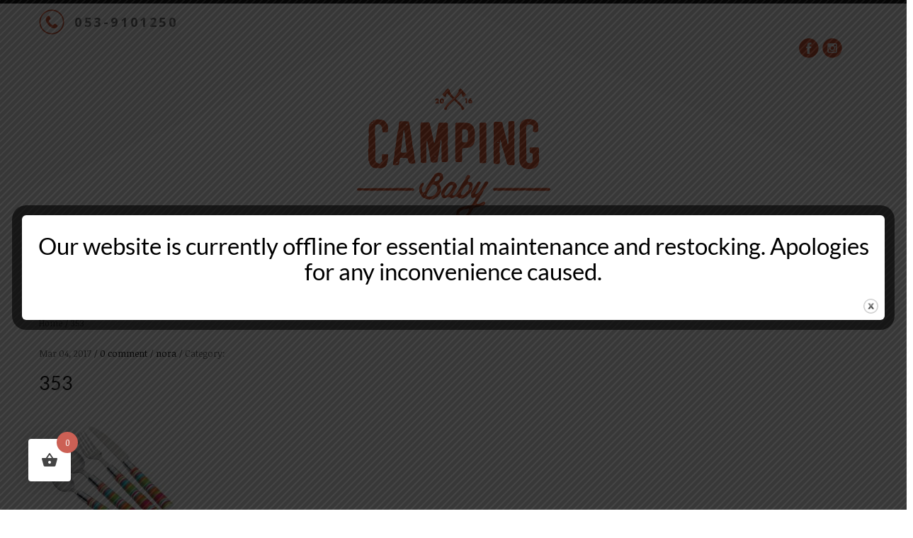

--- FILE ---
content_type: text/html; charset=UTF-8
request_url: https://campingbaby.ie/353/
body_size: 12622
content:
<!DOCTYPE html>
<!--[if IE 7]>
<html class="ie ie7" dir="ltr" lang="en-US" prefix="og: https://ogp.me/ns#">
<![endif]-->
<!--[if IE 8]>
<html class="ie ie8" dir="ltr" lang="en-US" prefix="og: https://ogp.me/ns#">
<![endif]-->
<!--[if !(IE 7) | !(IE 8)  ]><!-->
<html dir="ltr" lang="en-US" prefix="og: https://ogp.me/ns#">
<!--<![endif]-->
<head><style>img.lazy{min-height:1px}</style><link href="https://campingbaby.ie/wp-content/plugins/w3-total-cache/pub/js/lazyload.min.js" as="script">
    <title>353 | Camping Baby</title>
    
<meta charset="UTF-8">
<meta name="viewport" content="width=device-width, initial-scale=1, maximum-scale=1"><!-- For SEO -->
<meta name="description" content="">
<meta name="keywords" content="">
<!-- End SEO--> <link rel="pingback" href="https://campingbaby.ie/xmlrpc.php">
		<!-- All in One SEO 4.9.3 - aioseo.com -->
	<meta name="robots" content="max-image-preview:large" />
	<meta name="author" content="nora"/>
	<link rel="canonical" href="https://campingbaby.ie/353/" />
	<meta name="generator" content="All in One SEO (AIOSEO) 4.9.3" />
		<meta property="og:locale" content="en_US" />
		<meta property="og:site_name" content="Camping Baby | Making Camping Beautiful" />
		<meta property="og:type" content="article" />
		<meta property="og:title" content="353 | Camping Baby" />
		<meta property="og:url" content="https://campingbaby.ie/353/" />
		<meta property="article:published_time" content="2017-03-04T16:11:16+00:00" />
		<meta property="article:modified_time" content="2017-03-04T16:11:16+00:00" />
		<meta name="twitter:card" content="summary" />
		<meta name="twitter:title" content="353 | Camping Baby" />
		<script type="application/ld+json" class="aioseo-schema">
			{"@context":"https:\/\/schema.org","@graph":[{"@type":"BreadcrumbList","@id":"https:\/\/campingbaby.ie\/353\/#breadcrumblist","itemListElement":[{"@type":"ListItem","@id":"https:\/\/campingbaby.ie#listItem","position":1,"name":"Home","item":"https:\/\/campingbaby.ie","nextItem":{"@type":"ListItem","@id":"https:\/\/campingbaby.ie\/353\/#listItem","name":"353"}},{"@type":"ListItem","@id":"https:\/\/campingbaby.ie\/353\/#listItem","position":2,"name":"353","previousItem":{"@type":"ListItem","@id":"https:\/\/campingbaby.ie#listItem","name":"Home"}}]},{"@type":"ItemPage","@id":"https:\/\/campingbaby.ie\/353\/#itempage","url":"https:\/\/campingbaby.ie\/353\/","name":"353 | Camping Baby","inLanguage":"en-US","isPartOf":{"@id":"https:\/\/campingbaby.ie\/#website"},"breadcrumb":{"@id":"https:\/\/campingbaby.ie\/353\/#breadcrumblist"},"author":{"@id":"https:\/\/campingbaby.ie\/author\/nora\/#author"},"creator":{"@id":"https:\/\/campingbaby.ie\/author\/nora\/#author"},"datePublished":"2017-03-04T16:11:16+00:00","dateModified":"2017-03-04T16:11:16+00:00"},{"@type":"Organization","@id":"https:\/\/campingbaby.ie\/#organization","name":"Camping Baby","description":"Making Camping Beautiful","url":"https:\/\/campingbaby.ie\/"},{"@type":"Person","@id":"https:\/\/campingbaby.ie\/author\/nora\/#author","url":"https:\/\/campingbaby.ie\/author\/nora\/","name":"nora"},{"@type":"WebSite","@id":"https:\/\/campingbaby.ie\/#website","url":"https:\/\/campingbaby.ie\/","name":"Camping Baby","description":"Making Camping Beautiful","inLanguage":"en-US","publisher":{"@id":"https:\/\/campingbaby.ie\/#organization"}}]}
		</script>
		<!-- All in One SEO -->

<link rel='dns-prefetch' href='//fonts.googleapis.com' />
<link rel="alternate" type="application/rss+xml" title="Camping Baby &raquo; Feed" href="https://campingbaby.ie/feed/" />
<link rel="alternate" type="application/rss+xml" title="Camping Baby &raquo; Comments Feed" href="https://campingbaby.ie/comments/feed/" />
<link rel="alternate" type="application/rss+xml" title="Camping Baby &raquo; 353 Comments Feed" href="https://campingbaby.ie/feed/?attachment_id=11293" />
<link rel="alternate" title="oEmbed (JSON)" type="application/json+oembed" href="https://campingbaby.ie/wp-json/oembed/1.0/embed?url=https%3A%2F%2Fcampingbaby.ie%2F353%2F" />
<link rel="alternate" title="oEmbed (XML)" type="text/xml+oembed" href="https://campingbaby.ie/wp-json/oembed/1.0/embed?url=https%3A%2F%2Fcampingbaby.ie%2F353%2F&#038;format=xml" />
<style id='wp-img-auto-sizes-contain-inline-css' type='text/css'>
img:is([sizes=auto i],[sizes^="auto," i]){contain-intrinsic-size:3000px 1500px}
/*# sourceURL=wp-img-auto-sizes-contain-inline-css */
</style>
<link rel='stylesheet' id='menu-icon-font-awesome-css' href='https://campingbaby.ie/wp-content/plugins/menu-icons/css/fontawesome/css/all.min.css?ver=5.15.4' type='text/css' media='all' />
<link rel='stylesheet' id='menu-icons-extra-css' href='https://campingbaby.ie/wp-content/plugins/menu-icons/css/extra.min.css?ver=0.13.20' type='text/css' media='all' />
<link rel='stylesheet' id='contact-form-7-css' href='https://campingbaby.ie/wp-content/plugins/contact-form-7/includes/css/styles.css?ver=6.1.4' type='text/css' media='all' />
<link rel='stylesheet' id='theme.css-css' href='https://campingbaby.ie/wp-content/plugins/popup-builder/public/css/theme.css?ver=4.4.2' type='text/css' media='all' />
<link rel='stylesheet' id='rs-plugin-settings-css' href='https://campingbaby.ie/wp-content/plugins/revslider/public/assets/css/settings.css?ver=5.2.5.1' type='text/css' media='all' />
<style id='rs-plugin-settings-inline-css' type='text/css'>
#rs-demo-id {}
/*# sourceURL=rs-plugin-settings-inline-css */
</style>
<link rel='stylesheet' id='woocommerce-layout-css' href='https://campingbaby.ie/wp-content/plugins/woocommerce/assets/css/woocommerce-layout.css?ver=10.4.3' type='text/css' media='all' />
<link rel='stylesheet' id='woocommerce-smallscreen-css' href='https://campingbaby.ie/wp-content/plugins/woocommerce/assets/css/woocommerce-smallscreen.css?ver=10.4.3' type='text/css' media='only screen and (max-width: 768px)' />
<link rel='stylesheet' id='woocommerce-general-css' href='https://campingbaby.ie/wp-content/plugins/woocommerce/assets/css/woocommerce.css?ver=10.4.3' type='text/css' media='all' />
<style id='woocommerce-inline-inline-css' type='text/css'>
.woocommerce form .form-row .required { visibility: visible; }
/*# sourceURL=woocommerce-inline-inline-css */
</style>
<link rel='stylesheet' id='hint-css' href='https://campingbaby.ie/wp-content/plugins/woo-fly-cart/assets/hint/hint.min.css?ver=6.9' type='text/css' media='all' />
<link rel='stylesheet' id='perfect-scrollbar-css' href='https://campingbaby.ie/wp-content/plugins/woo-fly-cart/assets/perfect-scrollbar/css/perfect-scrollbar.min.css?ver=6.9' type='text/css' media='all' />
<link rel='stylesheet' id='perfect-scrollbar-wpc-css' href='https://campingbaby.ie/wp-content/plugins/woo-fly-cart/assets/perfect-scrollbar/css/custom-theme.css?ver=6.9' type='text/css' media='all' />
<link rel='stylesheet' id='woofc-fonts-css' href='https://campingbaby.ie/wp-content/plugins/woo-fly-cart/assets/css/fonts.css?ver=6.9' type='text/css' media='all' />
<link rel='stylesheet' id='woofc-frontend-css' href='https://campingbaby.ie/wp-content/plugins/woo-fly-cart/assets/css/frontend.css?ver=5.9.9' type='text/css' media='all' />
<style id='woofc-frontend-inline-css' type='text/css'>
.woofc-area.woofc-style-01 .woofc-inner, .woofc-area.woofc-style-03 .woofc-inner, .woofc-area.woofc-style-02 .woofc-area-bot .woofc-action .woofc-action-inner > div a:hover, .woofc-area.woofc-style-04 .woofc-area-bot .woofc-action .woofc-action-inner > div a:hover {
                            background-color: #cc6055;
                        }

                        .woofc-area.woofc-style-01 .woofc-area-bot .woofc-action .woofc-action-inner > div a, .woofc-area.woofc-style-02 .woofc-area-bot .woofc-action .woofc-action-inner > div a, .woofc-area.woofc-style-03 .woofc-area-bot .woofc-action .woofc-action-inner > div a, .woofc-area.woofc-style-04 .woofc-area-bot .woofc-action .woofc-action-inner > div a {
                            outline: none;
                            color: #cc6055;
                        }

                        .woofc-area.woofc-style-02 .woofc-area-bot .woofc-action .woofc-action-inner > div a, .woofc-area.woofc-style-04 .woofc-area-bot .woofc-action .woofc-action-inner > div a {
                            border-color: #cc6055;
                        }

                        .woofc-area.woofc-style-05 .woofc-inner{
                            background-color: #cc6055;
                            background-image: url('');
                            background-size: cover;
                            background-position: center;
                            background-repeat: no-repeat;
                        }
                        
                        .woofc-count span {
                            background-color: #cc6055;
                        }
/*# sourceURL=woofc-frontend-inline-css */
</style>
<link rel='stylesheet' id='yith-fontawesome-css' href='https://campingbaby.ie/wp-content/plugins/yith-woocommerce-product-slider-carousel-premium/assets/css/font-awesome.min.css?ver=6.9' type='text/css' media='all' />
<link rel='stylesheet' id='owl-carousel-style-css' href='https://campingbaby.ie/wp-content/plugins/yith-woocommerce-product-slider-carousel-premium/assets/css/owl.css?ver=6.9' type='text/css' media='all' />
<link rel='stylesheet' id='yith-animate-css' href='https://campingbaby.ie/wp-content/plugins/yith-woocommerce-product-slider-carousel-premium/assets/css/animate.css?ver=6.9' type='text/css' media='all' />
<link rel='stylesheet' id='yith-product-slider-style-css' href='https://campingbaby.ie/wp-content/plugins/yith-woocommerce-product-slider-carousel-premium/assets/css/product_slider_style.css?ver=6.9' type='text/css' media='all' />
<link rel='stylesheet' id='fontawesome-css' href='https:////maxcdn.bootstrapcdn.com/font-awesome/4.3.0/css/font-awesome.min.css?ver=6.9' type='text/css' media='all' />
<link rel='stylesheet' id='theme-style-css' href='https://campingbaby.ie/wp-content/themes/fashion-child/style.css?ver=6.9' type='text/css' media='all' />
<link rel='stylesheet' id='base-bootstrap-css' href='https://campingbaby.ie/wp-content/themes/fashion/css/bootstrap.css?ver=6.9' type='text/css' media='all' />
<link rel='stylesheet' id='base-fonticon-css' href='https://campingbaby.ie/wp-content/themes/fashion/css/font-awesome.min.css?ver=6.9' type='text/css' media='all' />
<link rel='stylesheet' id='base-template-css' href='https://campingbaby.ie/wp-content/themes/fashion/css/template.css?ver=6.9' type='text/css' media='all' />
<link rel='stylesheet' id='base-animation-css' href='https://campingbaby.ie/wp-content/themes/fashion/framework/assets/css/animation.css?ver=6.9' type='text/css' media='all' />
<link rel='stylesheet' id='theme-Noticia-Text-font-css' href='https://fonts.googleapis.com/css?family=Noticia+Text%3A400%2C700&#038;ver=6.9' type='text/css' media='all' />
<link rel='stylesheet' id='jquery-fixedheadertable-style-css' href='https://campingbaby.ie/wp-content/plugins/yith-woocommerce-compare/assets/css/jquery.dataTables.css?ver=1.10.18' type='text/css' media='all' />
<link rel='stylesheet' id='yith_woocompare_page-css' href='https://campingbaby.ie/wp-content/plugins/yith-woocommerce-compare/assets/css/compare.css?ver=3.7.0' type='text/css' media='all' />
<link rel='stylesheet' id='yith-woocompare-widget-css' href='https://campingbaby.ie/wp-content/plugins/yith-woocommerce-compare/assets/css/widget.css?ver=3.7.0' type='text/css' media='all' />
<link rel='stylesheet' id='bsf-Defaults-css' href='https://campingbaby.ie/wp-content/uploads/smile_fonts/Defaults/Defaults.css?ver=6.9' type='text/css' media='all' />
<script type="text/javascript" src="https://campingbaby.ie/wp-includes/js/jquery/jquery.min.js?ver=3.7.1" id="jquery-core-js"></script>
<script type="text/javascript" id="wc-add-to-cart-js-extra">
/* <![CDATA[ */
var woocommerce_localize = {"cart_success":"Success: Your item has been added to cart!"};
var wc_add_to_cart_params = {"ajax_url":"/wp-admin/admin-ajax.php","wc_ajax_url":"/?wc-ajax=%%endpoint%%","i18n_view_cart":"View cart","cart_url":"https://campingbaby.ie/cart/","is_cart":"","cart_redirect_after_add":"no"};
//# sourceURL=wc-add-to-cart-js-extra
/* ]]> */
</script>
<script type="text/javascript" src="https://campingbaby.ie/wp-content/themes/fashion/js/add-to-cart.js?ver=6.9" id="wc-add-to-cart-js" data-wp-strategy="defer"></script>
<script type="text/javascript" id="Popup.js-js-before">
/* <![CDATA[ */
var sgpbPublicUrl = "https:\/\/campingbaby.ie\/wp-content\/plugins\/popup-builder\/public\/";
var SGPB_JS_LOCALIZATION = {"imageSupportAlertMessage":"Only image files supported","pdfSupportAlertMessage":"Only pdf files supported","areYouSure":"Are you sure?","addButtonSpinner":"L","audioSupportAlertMessage":"Only audio files supported (e.g.: mp3, wav, m4a, ogg)","publishPopupBeforeElementor":"Please, publish the popup before starting to use Elementor with it!","publishPopupBeforeDivi":"Please, publish the popup before starting to use Divi Builder with it!","closeButtonAltText":"Close"};
//# sourceURL=Popup.js-js-before
/* ]]> */
</script>
<script type="text/javascript" src="https://campingbaby.ie/wp-content/plugins/popup-builder/public/js/Popup.js?ver=4.4.2" id="Popup.js-js"></script>
<script type="text/javascript" src="https://campingbaby.ie/wp-content/plugins/popup-builder/public/js/PopupConfig.js?ver=4.4.2" id="PopupConfig.js-js"></script>
<script type="text/javascript" id="PopupBuilder.js-js-before">
/* <![CDATA[ */
var SGPB_POPUP_PARAMS = {"popupTypeAgeRestriction":"ageRestriction","defaultThemeImages":{"1":"https:\/\/campingbaby.ie\/wp-content\/plugins\/popup-builder\/public\/img\/theme_1\/close.png","2":"https:\/\/campingbaby.ie\/wp-content\/plugins\/popup-builder\/public\/img\/theme_2\/close.png","3":"https:\/\/campingbaby.ie\/wp-content\/plugins\/popup-builder\/public\/img\/theme_3\/close.png","5":"https:\/\/campingbaby.ie\/wp-content\/plugins\/popup-builder\/public\/img\/theme_5\/close.png","6":"https:\/\/campingbaby.ie\/wp-content\/plugins\/popup-builder\/public\/img\/theme_6\/close.png"},"homePageUrl":"https:\/\/campingbaby.ie\/","isPreview":false,"convertedIdsReverse":[],"dontShowPopupExpireTime":365,"conditionalJsClasses":[],"disableAnalyticsGeneral":false};
var SGPB_JS_PACKAGES = {"packages":{"current":1,"free":1,"silver":2,"gold":3,"platinum":4},"extensions":{"geo-targeting":false,"advanced-closing":false}};
var SGPB_JS_PARAMS = {"ajaxUrl":"https:\/\/campingbaby.ie\/wp-admin\/admin-ajax.php","nonce":"67f7f41a84"};
//# sourceURL=PopupBuilder.js-js-before
/* ]]> */
</script>
<script type="text/javascript" src="https://campingbaby.ie/wp-content/plugins/popup-builder/public/js/PopupBuilder.js?ver=4.4.2" id="PopupBuilder.js-js"></script>
<script type="text/javascript" src="https://campingbaby.ie/wp-content/plugins/revslider/public/assets/js/jquery.themepunch.tools.min.js?ver=5.2.5.1" id="tp-tools-js"></script>
<script type="text/javascript" src="https://campingbaby.ie/wp-content/plugins/revslider/public/assets/js/jquery.themepunch.revolution.min.js?ver=5.2.5.1" id="revmin-js"></script>
<script type="text/javascript" src="https://campingbaby.ie/wp-content/plugins/woocommerce/assets/js/jquery-blockui/jquery.blockUI.min.js?ver=2.7.0-wc.10.4.3" id="wc-jquery-blockui-js" defer="defer" data-wp-strategy="defer"></script>
<script type="text/javascript" src="https://campingbaby.ie/wp-content/plugins/woocommerce/assets/js/js-cookie/js.cookie.min.js?ver=2.1.4-wc.10.4.3" id="wc-js-cookie-js" data-wp-strategy="defer"></script>
<script type="text/javascript" id="woocommerce-js-extra">
/* <![CDATA[ */
var woocommerce_params = {"ajax_url":"/wp-admin/admin-ajax.php","wc_ajax_url":"/?wc-ajax=%%endpoint%%","i18n_password_show":"Show password","i18n_password_hide":"Hide password"};
//# sourceURL=woocommerce-js-extra
/* ]]> */
</script>
<script type="text/javascript" src="https://campingbaby.ie/wp-content/plugins/woocommerce/assets/js/frontend/woocommerce.min.js?ver=10.4.3" id="woocommerce-js" defer="defer" data-wp-strategy="defer"></script>
<script type="text/javascript" src="https://campingbaby.ie/wp-content/plugins/js_composer/assets/js/vendors/woocommerce-add-to-cart.js?ver=4.11.2.1" id="vc_woocommerce-add-to-cart-js-js"></script>
<script type="text/javascript" src="https://campingbaby.ie/wp-content/themes/fashion-child/js/my_script.js?ver=6.9" id="custom-script-js"></script>
<script type="text/javascript" src="https://campingbaby.ie/wp-content/themes/fashion/framework/assets/js/bootstrap.min.js?ver=6.9" id="base_bootstrap_js-js"></script>
<link rel="https://api.w.org/" href="https://campingbaby.ie/wp-json/" /><link rel="alternate" title="JSON" type="application/json" href="https://campingbaby.ie/wp-json/wp/v2/media/11293" /><link rel="EditURI" type="application/rsd+xml" title="RSD" href="https://campingbaby.ie/xmlrpc.php?rsd" />
<meta name="generator" content="WordPress 6.9" />
<meta name="generator" content="WooCommerce 10.4.3" />
<link rel='shortlink' href='https://campingbaby.ie/?p=11293' />

				<script type="text/javascript">
				    var _gaq = _gaq || [];
				    _gaq.push(['_setAccount', 'UA-75340393-34']);
				    _gaq.push(['_trackPageview']);

				    (function() {
				        var ga = document.createElement('script'); ga.type = 'text/javascript'; ga.async = true;
				        ga.src = ('https:' == document.location.protocol ? 'https://ssl' : 'http://www') + '.google-analytics.com/ga.js';
				        var s = document.getElementsByTagName('script')[0]; s.parentNode.insertBefore(ga, s);
				    })();
				</script>
				<noscript><style>.woocommerce-product-gallery{ opacity: 1 !important; }</style></noscript>
	<meta name="generator" content="Powered by Visual Composer - drag and drop page builder for WordPress."/>
<!--[if lte IE 9]><link rel="stylesheet" type="text/css" href="https://campingbaby.ie/wp-content/plugins/js_composer/assets/css/vc_lte_ie9.min.css" media="screen"><![endif]--><!--[if IE  8]><link rel="stylesheet" type="text/css" href="https://campingbaby.ie/wp-content/plugins/js_composer/assets/css/vc-ie8.min.css" media="screen"><![endif]--><meta name="generator" content="Powered by Slider Revolution 5.2.5.1 - responsive, Mobile-Friendly Slider Plugin for WordPress with comfortable drag and drop interface." />
		<script type="text/javascript">
			var ajaxurl = 'https://campingbaby.ie/wp-admin/admin-ajax.php';
		</script>
		<!--[if lt IE 9]>
    <script src="https://campingbaby.ie/wp-content/themes/fashion/framework/assets/js/html5.js"></script>
    <script src="https://campingbaby.ie/wp-content/themes/fashion/framework/assets/js/respond.js"></script>
<![endif]-->
		<noscript><style type="text/css"> .wpb_animate_when_almost_visible { opacity: 1; }</style></noscript><link rel='stylesheet' id='wc-blocks-style-css' href='https://campingbaby.ie/wp-content/plugins/woocommerce/assets/client/blocks/wc-blocks.css?ver=wc-10.4.3' type='text/css' media='all' />
<link rel='stylesheet' id='wc-stripe-blocks-checkout-style-css' href='https://campingbaby.ie/wp-content/plugins/woocommerce-gateway-stripe/build/upe-blocks.css?ver=5149cca93b0373758856' type='text/css' media='all' />
<link rel='stylesheet' id='js_composer_front-css' href='https://campingbaby.ie/wp-content/plugins/js_composer/assets/css/js_composer.min.css?ver=4.11.2.1' type='text/css' media='all' />
</head>


<body class="attachment wp-singular attachment-template-default single single-attachment postid-11293 attachmentid-11293 attachment-jpeg wp-theme-fashion wp-child-theme-fashion-child theme-fashion woocommerce-no-js main-menu-fixed wpo-animate-scroll wpb-js-composer js-comp-ver-4.11.2.1 vc_responsive">
<!-- OFF-CANVAS MENU SIDEBAR -->
<div id="wpo-off-canvas" class="wpo-off-canvas">
    <div class="wpo-off-canvas-body">
        <div class="wpo-off-canvas-header">
            <button type="button" class="close btn btn-close" data-dismiss="modal" aria-hidden="true">
                <i class="fa fa-times"></i>
            </button>
        </div>
        <nav  class="navbar navbar-offcanvas navbar-static" role="navigation">
            <div class="navbar-collapse"><ul id="main-menu-offcanvas" class="wpo-menu-top nav navbar-nav"><li id="menu-item-3193" class="menu-item-3193 level-0"><a href="https://campingbaby.ie/">Home</a></li>
<li id="menu-item-10729" class="menu-item-10729 level-0"><a href="https://campingbaby.ie/shop/">Shop</a></li>
<li id="menu-item-10734" class="menu-item-10734 level-0"><a href="https://campingbaby.ie/about-us/">ABOUT US</a></li>
<li id="menu-item-10735" class="menu-item-10735 level-0"><a href="https://campingbaby.ie/delivery-policy/">Delivery Policy</a></li>
<li id="menu-item-10736" class="menu-item-10736 level-0"><a href="https://campingbaby.ie/blog/">Blog</a></li>
<li id="menu-item-10722" class="menu-item-10722 level-0"><a href="https://campingbaby.ie/contact-us/">CONTACT US</a></li>
<li id="menu-item-3233" class="menu-item-3233 level-0"><a><span class="visuallyhidden">search</span><i class="_mi fa fa-search" aria-hidden="true"></i></a></li>
</ul></div>        </nav>
    </div>
</div>
<!-- //OFF-CANVAS MENU SIDEBAR -->
<!-- START Wrapper -->
<div class="wpo-wrapper">
    <header id="header">
        <section id="topbar">
            <div class="inner"><div class="container">                    <div class="row">
                        <div class="col-sm-6 col-xs-6">
                            <div class="pull-left customer-links" style="display:none;">
                                                                                                        <a href="https://campingbaby.ie/myaccount/" title="Login / Register">Login / Register</a>
                                     
                                                        </div> 

							<div class="pull-left">
														 <!--language-->
                                                            
							</div>
                            <div class="phone-number">
                                    <img class="lazy" src="data:image/svg+xml,%3Csvg%20xmlns='http://www.w3.org/2000/svg'%20viewBox='0%200%201%201'%3E%3C/svg%3E" data-src="/wp-content/uploads/2016/05/Untitled-1.png">
                                    <p><a href='tel:0539101250'>053-9101250</a></p>
                            </div>
                           
                        </div>
                        <div class="col-sm-6 col-xs-6">
                            <div class="pull-right header-right">
                            <a id="cart-trigger" style="margin-right: 20px">
            <svg xmlns="http://www.w3.org/2000/svg" width="24" height="24" viewBox="0 0 512 512"><circle cx="176" cy="416" r="16" fill="none" stroke="currentColor" stroke-linecap="round" stroke-linejoin="round" stroke-width="32"/><circle cx="400" cy="416" r="16" fill="none" stroke="currentColor" stroke-linecap="round" stroke-linejoin="round" stroke-width="32"/><path fill="none" stroke="currentColor" stroke-linecap="round" stroke-linejoin="round" stroke-width="32" d="M48 80h64l48 272h256"/><path d="M160 288h249.44a8 8 0 007.85-6.43l28.8-144a8 8 0 00-7.85-9.57H128" fill="none" stroke="currentColor" stroke-linecap="round" stroke-linejoin="round" stroke-width="32"/></svg>
            </a>
                            </div>
                            <div class="hidden-sm hidden-xs search-form pull-right">
                                
<div class="wpo_search pull-right">
    <form role="search" method="get" action="https://campingbaby.ie/">
        <input type="text" name="s" placeholder="Search..." />
        <span class="button-search">
        	<input type="submit" value="&nbsp;">
         	<input type="hidden" name="post_type" value="product" />
         </span>
    </form>
</div>


                            </div>     
                           <div class="social">
                                <ul>
                                <li><a href="https://www.facebook.com/campingbaby/" target="_blank"><img class="lazy" src="data:image/svg+xml,%3Csvg%20xmlns='http://www.w3.org/2000/svg'%20viewBox='0%200%201%201'%3E%3C/svg%3E" data-src="/wp-content/uploads/2016/05/facebook.png"></a></li>
                                <li><a href="https://www.instagram.com/campingbaby/" target="blank"><img class="lazy" src="data:image/svg+xml,%3Csvg%20xmlns='http://www.w3.org/2000/svg'%20viewBox='0%200%201%201'%3E%3C/svg%3E" data-src="/wp-content/uploads/2016/05/instagram.png"></a></li>
                                </ul>
                           
                           </div>
                            
                            


                        </div>
                    </div>
                </div>
            </div>
        </section>
        
        <section id="header-main">
            <div class="container">
                <div class="row header-wrap">
                    <div class="col-lg-12 col-md-12 col-sm-12 col-xs-12 inner">
                        <a class="logo" href="https://campingbaby.ie/">
                            <img class="lazy" src="data:image/svg+xml,%3Csvg%20xmlns='http://www.w3.org/2000/svg'%20viewBox='0%200%201%201'%3E%3C/svg%3E" data-src="/wp-content/uploads/2016/05/logo.png" alt="Camping Baby">
                        </a>           
                    </div>
                </div>
            </div>
        </section>

        <section id="wpo-mainnav">
            <div class="mainnav-wrap"><div class="container">                    <div class="navbar navbar-inverse"> 
                        <nav class="wpo-megamenu" role="navigation"> 
                                <div class="navbar-header pull-left visible-xs visible-sm">
                                        	<a href="javascript:;"
            data-target=".navbar-collapse"
            data-pos="left" data-effect="off-canvas-effect-1"
            data-nav="#wpo-off-canvas"
            class="navbar-toggle off-canvas-toggle ">
                <span class="icon-bar"></span>
                <span class="icon-bar"></span>
                <span class="icon-bar"></span>
        </a>
        
                                </div><!-- //END #navbar-header -->
                                <div class="visible-xs visible-sm search-mobile">
                                    
<div class="wpo_search pull-right">
    <form role="search" method="get" action="https://campingbaby.ie/">
        <input type="text" name="s" placeholder="Search..." />
        <span class="button-search">
        	<input type="submit" value="&nbsp;">
         	<input type="hidden" name="post_type" value="product" />
         </span>
    </form>
</div>


                                </div>
								
                                <div class="collapse navbar-collapse navbar-ex1-collapse"><ul id="main-menu" class="nav navbar-nav megamenu"><li class="menu-item-3193 " data-id="3193"    data-alignsub="left" data-level="1"><a href="https://campingbaby.ie/">Home</a></li>
<li class="menu-item-10729 " data-id="10729"    data-alignsub="left" data-level="1"><a href="https://campingbaby.ie/shop/">Shop</a></li>
<li class="menu-item-10734 " data-id="10734"    data-alignsub="left" data-level="1"><a href="https://campingbaby.ie/about-us/">ABOUT US</a></li>
<li class="menu-item-10735 " data-id="10735"    data-alignsub="left" data-level="1"><a href="https://campingbaby.ie/delivery-policy/">Delivery Policy</a></li>
<li class="menu-item-10736 " data-id="10736"    data-alignsub="left" data-level="1"><a href="https://campingbaby.ie/blog/">Blog</a></li>
<li class="menu-item-10722 " data-id="10722"    data-alignsub="left" data-level="1"><a href="https://campingbaby.ie/contact-us/">CONTACT US</a></li>
<li class="menu-item-3233 " data-id="3233"    data-alignsub="left" data-level="1"><a><span class="visuallyhidden">search</span><i class="_mi fa fa-search" aria-hidden="true"></i></a></li>
</ul></div>    
                        </nav>
                    </div>
                </div>
            </div>
            <div id="search"class="visible-md visible-lg search-nav">
                
<div class="wpo_search pull-right">
    <form role="search" method="get" action="https://campingbaby.ie/">
        <input type="text" name="s" placeholder="Search..." />
        <span class="button-search">
        	<input type="submit" value="&nbsp;">
         	<input type="hidden" name="post_type" value="product" />
         </span>
    </form>
</div>


            </div>      
        </section>
        

    </header>
<div id="breadcrumbs">
    <div class="container">        
        <div id="breadcrumb" class="breadcrumb"><a href="https://campingbaby.ie">Home</a> <span class="delimiter">/</span> <span class="current">353</span> </div>        </div>
</div>
<div id="wpo-mainbody" class="container wpo-mainbody">
	<div class="row">
		<!-- MAIN CONTENT -->
		<div id="wpo-content" class="wpo-content col-xs-12 col-sm-8 col-md-9 no-sidebar-left">
			<div class="post-area">
									
<article id="post-11293" class="post-11293 attachment type-attachment status-inherit hentry">
	<div class="post-container">
		<div class="entry-meta entry-header">
			<span class="published">Mar 04, 2017</span>
			<span class="meta-sep"> / </span>
			<span class="comment-count">
				<a href="https://campingbaby.ie/353/#respond"> 0 comment</a>			</span>
			<span class="meta-sep"> / </span>
			<span class="author-link"><a href="https://campingbaby.ie/author/nora/" title="Posts by nora" rel="author">nora</a></span>
			<span class="meta-sep"> / </span>
			Category: 					</div>
		<div class="post-name">
			<h2 class="entry-title">
				353			</h2>			
		</div>
		<div class="post-thumb">
					</div>		
		<div class="entry-content">
			<p class="attachment"><a href='https://campingbaby.ie/wp-content/uploads/2017/03/353.jpg'><img decoding="async" width="200" height="200" src="data:image/svg+xml,%3Csvg%20xmlns='http://www.w3.org/2000/svg'%20viewBox='0%200%20200%20200'%3E%3C/svg%3E" data-src="https://campingbaby.ie/wp-content/uploads/2017/03/353.jpg" class="attachment-medium size-medium lazy" alt="" data-srcset="https://campingbaby.ie/wp-content/uploads/2017/03/353.jpg 200w, https://campingbaby.ie/wp-content/uploads/2017/03/353-100x100.jpg 100w, https://campingbaby.ie/wp-content/uploads/2017/03/353-150x150.jpg 150w, https://campingbaby.ie/wp-content/uploads/2017/03/353-72x72.jpg 72w" data-sizes="(max-width: 200px) 100vw, 200px" /></a></p>
					</div>

		<div class="post-share">
			<h4>Share this Post!</h4>		
			<ul class="social-networks links">
		<li class="facebook">
		<a data-toggle="tooltip" data-placement="top" data-animation="true"  data-original-title="Facebook" href="http://www.facebook.com/sharer.php?s=100&p&#91;url&#93;=https://campingbaby.ie/353/&p&#91;title&#93;=353" target="_blank">
			<i class="fa fa-facebook"></i>
		</a>
	</li>
						<li class="google">
		<a data-toggle="tooltip" data-placement="top" data-animation="true"  data-original-title="Google +1" href="https://plus.google.com/share?url=https://campingbaby.ie/353/" onclick="javascript:window.open(this.href,
'', 'menubar=no,toolbar=no,resizable=yes,scrollbars=yes,height=600,width=600');return false;" target="_blank">
			<i class="fa fa-google-plus"></i>
		</a>
	</li>
				<li class="email">
		<a data-toggle="tooltip" data-placement="top" data-animation="true"  data-original-title="Email" href="mailto:?subject=353&amp;body=https://campingbaby.ie/353/">
			<i class="fa fa-envelope"></i>
		</a>
	</li>
	</ul>		</div>

		<div class="author-about">
			<div class="title">
	<h4 class="author-title">
		About the Author :		<a href="https://campingbaby.ie/author/nora/">
			nora		</a>
	</h4>
</div>

<div class="author-about-container clearfix">
	<div class="avatar-img">
			</div>
	<!-- .author-avatar -->
	<div class="description">
			</div>
</div>
		</div>

		<div id="comments">
    <div class="title">
        <h4>0 Comment</h4>
    </div>
    
				<div class="commentform row">
    	<div class="col-sm-12">
				<div id="respond" class="comment-respond">
		<h3 id="reply-title" class="comment-reply-title"><div class="title"><h4>Leave a Comment</h4></div> <small><a rel="nofollow" id="cancel-comment-reply-link" href="/353/#respond" style="display:none;">Cancel reply</a></small></h3><form action="https://campingbaby.ie/wp-comments-post.php" method="post" id="commentform" class="comment-form"><p class="h-info">Your email address will not be published.</p><div class="form-group">
                                                <label class="field-label" for="comment">Comment:</label>
                                                <textarea rows="8" id="comment" class="form-control"  name="comment" aria-required='true'></textarea>
                                            </div><div class="form-group">
                                            <label for="author">Name:</label>
                                            <input type="text" name="author" class="form-control" id="author" value=""  aria-required='true' />
                                            </div>
 <div class="form-group">
                                            <label for="email">Email:</label>
                                            <input id="email" name="email" class="form-control" type="text" value=""  aria-required='true' />
                                            </div>
<div class="form-group">
                                            <label for="url">Website:</label>
                                            <input id="url" name="url" class="form-control" type="text" value=""  />
                                            </div>
<p class="form-submit"><input name="submit" type="submit" id="submit" class="btn btn-primary" class="submit" value="Post Comment" /> <input type='hidden' name='comment_post_ID' value='11293' id='comment_post_ID' />
<input type='hidden' name='comment_parent' id='comment_parent' value='0' />
</p>
<script type='text/javascript'>
/* <![CDATA[ */
r3f5x9JS=escape(document['referrer']);
hf1N='d76ba62c78fa17db32f9c89b5f43ec7a';
hf1V='e52795bc0ac2842b91268cea398bb9ae';
document.write("<input type='hidden' name='r3f5x9JS' value='"+r3f5x9JS+"' /><input type='hidden' name='"+hf1N+"' value='"+hf1V+"' />");
/* ]]> */
</script>
<noscript><input type="hidden" name="JS04X7" value="NS1" /></noscript>
<noscript><p><strong>Currently you have JavaScript disabled. In order to post comments, please make sure JavaScript and Cookies are enabled, and reload the page.</strong> <a href="http://enable-javascript.com/" rel="nofollow external" >Click here for instructions on how to enable JavaScript in your browser.</a></p></noscript>
</form>	</div><!-- #respond -->
	    	</div>
    </div><!-- end commentform -->
	</div><!-- end comments -->	</div><!--  End .post-container -->
</article>							</div>
		</div>
		<!-- //MAIN CONTENT -->
						
							<div class="wpo-sidebar wpo-sidebar-2 col-xs-12 col-sm-4  col-md-3">
							</div>
					</div>
</div>

	<footer id="wpo-footer" class="wpo-footer">

        <div><div class="container"><div class="vc_row row wpo-footer-center vc_custom_1463405396841">
	<div class="vc_col-sm-3 col-sm-6  vc_">
		<div class="wpb_wrapper">
			
	<div class="wpb_widgetised_column wpb_content_element">
		<div class="wpb_wrapper">
			
			<aside id="text-2" class="widget clearfix widget_text">			<div class="textwidget"><div class="footer-logo"><img class="lazy" src="data:image/svg+xml,%3Csvg%20xmlns='http://www.w3.org/2000/svg'%20viewBox='0%200%201%201'%3E%3C/svg%3E" data-src="/wp-content/uploads/2016/05/logo.png"></div>

<div class="footer-social">
<p>FOLLOW US ON SOCIAL </p>

<ul>
                                <li><a href="https://www.facebook.com/campingbaby/" target="_blank"><img class="lazy" src="data:image/svg+xml,%3Csvg%20xmlns='http://www.w3.org/2000/svg'%20viewBox='0%200%201%201'%3E%3C/svg%3E" data-src="/wp-content/uploads/2016/05/facebook.png"></a></li>
                                <li><a href="https://www.instagram.com/campingbaby/"target="_blank"><img class="lazy" src="data:image/svg+xml,%3Csvg%20xmlns='http://www.w3.org/2000/svg'%20viewBox='0%200%201%201'%3E%3C/svg%3E" data-src="/wp-content/uploads/2016/05/instagram.png"></a></li>
                                </ul>

</div></div>
		</aside>
		</div>
	</div>

		</div> 
	</div> 

	<div class="vc_col-sm-3 col-sm-6  vc_">
		<div class="wpb_wrapper">
			
	<div class="wpb_widgetised_column wpb_content_element">
		<div class="wpb_wrapper">
			
			<aside id="nav_menu-2" class="widget clearfix widget_nav_menu"><div class="box-heading"><span>INFORMATION</span></div><div class="menu-info-container"><ul id="menu-info" class="menu"><li id="menu-item-11012" class="menu-item menu-item-type-post_type menu-item-object-page menu-item-11012"><a href="https://campingbaby.ie/why-choose-us/">Why Choose Us</a></li>
<li id="menu-item-11013" class="menu-item menu-item-type-post_type menu-item-object-page menu-item-11013"><a href="https://campingbaby.ie/testimonials/">Testimonials</a></li>
<li id="menu-item-11014" class="menu-item menu-item-type-post_type menu-item-object-page menu-item-11014"><a href="https://campingbaby.ie/special-offers/">Special Offers</a></li>
<li id="menu-item-11015" class="menu-item menu-item-type-post_type menu-item-object-page menu-item-11015"><a href="https://campingbaby.ie/terms-conditions/">Terms &#038; Conditions</a></li>
</ul></div></aside>
		</div>
	</div>

		</div> 
	</div> 

	<div class="vc_col-sm-3 col-sm-6  vc_">
		<div class="wpb_wrapper">
			
	<div class="wpb_widgetised_column wpb_content_element">
		<div class="wpb_wrapper">
			
			<aside id="nav_menu-3" class="widget clearfix widget_nav_menu"><div class="box-heading"><span>CUSTOMER SERVICE</span></div><div class="menu-cust-serv-container"><ul id="menu-cust-serv" class="menu"><li id="menu-item-11016" class="menu-item menu-item-type-post_type menu-item-object-page menu-item-11016"><a href="https://campingbaby.ie/contact-us/">Contact Us</a></li>
<li id="menu-item-3330" class="menu-item menu-item-type-post_type menu-item-object-page menu-item-3330"><a href="https://campingbaby.ie/delivery-policy/">Delivery Policy</a></li>
<li id="menu-item-3329" class="menu-item menu-item-type-post_type menu-item-object-page menu-item-3329"><a href="https://campingbaby.ie/returns-policy/">Returns Policy</a></li>
</ul></div></aside>
		</div>
	</div>

		</div> 
	</div> 

	<div class="vc_col-sm-3 col-sm-6  vc_">
		<div class="wpb_wrapper">
			
	<div class="wpb_widgetised_column wpb_content_element">
		<div class="wpb_wrapper">
			
			<aside id="text-3" class="widget clearfix widget_text">			<div class="textwidget"><div class="box-heading"><span style="font-family: 'Oswald'; letter-spacing: .2em; font-size: 14px; color: #000;">SECURE PAYMENTS</span></div>
<img class="lazy" src="data:image/svg+xml,%3Csvg%20xmlns='http://www.w3.org/2000/svg'%20viewBox='0%200%201%201'%3E%3C/svg%3E" data-src="/wp-content/uploads/2016/11/stripelogo2.png">
<img class="lazy" style="margin-left: 13px;" src="data:image/svg+xml,%3Csvg%20xmlns='http://www.w3.org/2000/svg'%20viewBox='0%200%201%201'%3E%3C/svg%3E" data-src="/wp-content/uploads/2016/12/ppcom.png"></div>
		</aside>
		</div>
	</div>

	<div class="wpb_widgetised_column wpb_content_element">
		<div class="wpb_wrapper">
			
			
		</div>
	</div>

		</div> 
	</div> 
</div></div></div>        
        <section>
            <div class="row contact">
                <div class="col-md-6 col-sm-12 phone-number-footer">
                    <img class="lazy" src="data:image/svg+xml,%3Csvg%20xmlns='http://www.w3.org/2000/svg'%20viewBox='0%200%201%201'%3E%3C/svg%3E" data-src="/wp-content/uploads/2016/05/phone.png">
                    <p><a href='tel:0539101250'>053-9101250</a></p>
                </div>
                <div class="col-md-6 col-sm-12 email">
                    <img class="lazy" src="data:image/svg+xml,%3Csvg%20xmlns='http://www.w3.org/2000/svg'%20viewBox='0%200%201%201'%3E%3C/svg%3E" data-src="/wp-content/uploads/2016/05/Untitled-11.png">
                    <p><a href="mailto:sales@campingbaby.ie">SALES@CAMPINGBABY.IE</a></p>
                </div>
                <div class="col-md-12 col-sm-12 address">
                    <p>Unit 3 Rosemount Business Park, Sinnottstown Lane, Drinagh, Co Wexford, Ireland</p>
                </div>
            </div>
        </section>

		<section class="wpo-copyright">
			<div class="inner"><div class="container">                    
    				<div class="col-sm-12">
                        <div class="copyright">
    						© 2016 Camping Baby  |  Web Design by  <a href="http://www.2cubed.ie/" target="_blank" rel="nofollow noopener">2Cubed</a>    					</div>
    			    </div>
                </div>
			</div>
		</section>
        
        	</footer>
</div>
	<script type="speculationrules">
{"prefetch":[{"source":"document","where":{"and":[{"href_matches":"/*"},{"not":{"href_matches":["/wp-*.php","/wp-admin/*","/wp-content/uploads/*","/wp-content/*","/wp-content/plugins/*","/wp-content/themes/fashion-child/*","/wp-content/themes/fashion/*","/*\\?(.+)"]}},{"not":{"selector_matches":"a[rel~=\"nofollow\"]"}},{"not":{"selector_matches":".no-prefetch, .no-prefetch a"}}]},"eagerness":"conservative"}]}
</script>

<script type='text/javascript'>
/* <![CDATA[ */
r3f5x9JS=escape(document['referrer']);
hf4N='d76ba62c78fa17db32f9c89b5f43ec7a';
hf4V='e52795bc0ac2842b91268cea398bb9ae';
cm4S="form[action='https://campingbaby.ie/wp-comments-post.php']";
jQuery(document).ready(function($){var e="#commentform, .comment-respond form, .comment-form, "+cm4S+", #lostpasswordform, #registerform, #loginform, #login_form, #wpss_contact_form, .wpcf7-form";$(e).submit(function(){$("<input>").attr("type","hidden").attr("name","r3f5x9JS").attr("value",r3f5x9JS).appendTo(e);return true;});var h="form[method='post']";$(h).submit(function(){$("<input>").attr("type","hidden").attr("name",hf4N).attr("value",hf4V).appendTo(h);return true;});});
/* ]]> */
</script> 
<div id="woofc-area" class="woofc-area woofc-position-05 woofc-effect-05 woofc-slide-yes woofc-rounded-no woofc-style-01"><div class="woofc-inner woofc-cart-area" data-nonce="a17b677604"><div class="woofc-area-top"><span class="woofc-area-heading">Shopping cart<span class="woofc-area-count">0</span></span><div class="woofc-close hint--left" aria-label="Close"><i class="woofc-icon-icon10"></i></div></div><!-- woofc-area-top --><div class="woofc-area-mid woofc-items"><div class="woofc-no-item">There are no products in the cart!</div></div><!-- woofc-area-mid --><div class="woofc-area-bot"><div class="woofc-continue"><span class="woofc-continue-url" data-url="">Continue shopping</span></div></div><!-- woofc-area-bot --></div></div><div id="woofc-count" class="woofc-count woofc-count-0 woofc-count-bottom-left" data-count="0"><i class="woofc-icon-cart7"></i><span id="woofc-count-number" class="woofc-count-number">0</span></div><div class="woofc-overlay"></div><div class="sgpb-main-popup-data-container-17927" style="position:fixed;opacity: 0;filter: opacity(0%);transform: scale(0);">
							<div class="sg-popup-builder-content 188" id="sg-popup-content-wrapper-17927" data-id="17927" data-events="[{&quot;param&quot;:&quot;load&quot;,&quot;value&quot;:&quot;&quot;,&quot;hiddenOption&quot;:[]}]" data-options="[base64]">
								<div class="sgpb-popup-builder-content-17927 sgpb-popup-builder-content-html"><div class="sgpb-main-html-content-wrapper"><h1 style="text-align: center;">Our website is currently offline for essential maintenance and restocking. Apologies for any inconvenience caused.</h1>
<style></style></div></div>
							</div>
						  </div>	<script type='text/javascript'>
		(function () {
			var c = document.body.className;
			c = c.replace(/woocommerce-no-js/, 'woocommerce-js');
			document.body.className = c;
		})();
	</script>
	<script type="text/javascript" src="https://campingbaby.ie/wp-includes/js/dist/hooks.min.js?ver=dd5603f07f9220ed27f1" id="wp-hooks-js"></script>
<script type="text/javascript" src="https://campingbaby.ie/wp-includes/js/dist/i18n.min.js?ver=c26c3dc7bed366793375" id="wp-i18n-js"></script>
<script type="text/javascript" id="wp-i18n-js-after">
/* <![CDATA[ */
wp.i18n.setLocaleData( { 'text direction\u0004ltr': [ 'ltr' ] } );
//# sourceURL=wp-i18n-js-after
/* ]]> */
</script>
<script type="text/javascript" src="https://campingbaby.ie/wp-content/plugins/contact-form-7/includes/swv/js/index.js?ver=6.1.4" id="swv-js"></script>
<script type="text/javascript" id="contact-form-7-js-before">
/* <![CDATA[ */
var wpcf7 = {
    "api": {
        "root": "https:\/\/campingbaby.ie\/wp-json\/",
        "namespace": "contact-form-7\/v1"
    },
    "cached": 1
};
//# sourceURL=contact-form-7-js-before
/* ]]> */
</script>
<script type="text/javascript" src="https://campingbaby.ie/wp-content/plugins/contact-form-7/includes/js/index.js?ver=6.1.4" id="contact-form-7-js"></script>
<script type="text/javascript" src="https://campingbaby.ie/wp-content/plugins/woo-fly-cart/assets/perfect-scrollbar/js/perfect-scrollbar.jquery.min.js?ver=5.9.9" id="perfect-scrollbar-js"></script>
<script type="text/javascript" id="wc-cart-fragments-js-extra">
/* <![CDATA[ */
var wc_cart_fragments_params = {"ajax_url":"/wp-admin/admin-ajax.php","wc_ajax_url":"/?wc-ajax=%%endpoint%%","cart_hash_key":"wc_cart_hash_d7686adfec855f35b4bdc92376d05b84","fragment_name":"wc_fragments_d7686adfec855f35b4bdc92376d05b84","request_timeout":"5000"};
//# sourceURL=wc-cart-fragments-js-extra
/* ]]> */
</script>
<script type="text/javascript" src="https://campingbaby.ie/wp-content/plugins/woocommerce/assets/js/frontend/cart-fragments.min.js?ver=10.4.3" id="wc-cart-fragments-js" data-wp-strategy="defer"></script>
<script type="text/javascript" id="woofc-frontend-js-extra">
/* <![CDATA[ */
var woofc_vars = {"wc_ajax_url":"/?wc-ajax=%%endpoint%%","nonce":"a17b677604","scrollbar":"yes","auto_show":"yes","auto_show_normal":"yes","show_cart":"no","show_checkout":"no","delay":"300","undo_remove":"yes","confirm_remove":"no","instant_checkout":"no","instant_checkout_open":"no","confirm_empty":"no","confirm_empty_text":"Do you want to empty the cart?","confirm_remove_text":"Do you want to remove this item?","undo_remove_text":"Undo?","removed_text":"%s was removed.","manual_show":"","reload":"no","suggested_carousel":"1","save_for_later_carousel":"1","upsell_funnel_carousel":"1","slick_params":"{\"slidesToShow\":1,\"slidesToScroll\":1,\"dots\":true,\"arrows\":false,\"autoplay\":false,\"autoplaySpeed\":3000,\"rtl\":false}","is_cart":"","is_checkout":"","cart_url":"","hide_count_empty":"no","wc_checkout_js":"https://campingbaby.ie/wp-content/plugins/woocommerce/assets/js/frontend/checkout.js"};
//# sourceURL=woofc-frontend-js-extra
/* ]]> */
</script>
<script type="text/javascript" src="https://campingbaby.ie/wp-content/plugins/woo-fly-cart/assets/js/frontend.js?ver=5.9.9" id="woofc-frontend-js"></script>
<script type="text/javascript" src="https://campingbaby.ie/wp-content/plugins/yith-woocommerce-product-slider-carousel-premium/assets/js/jquery.commonlibraries.js?ver=6.9" id="yith-common-library-js"></script>
<script type="text/javascript" src="https://campingbaby.ie/wp-content/themes/fashion/framework/assets/js/woocommerce.js?ver=6.9" id="WPO_quickview_js-js"></script>
<script type="text/javascript" src="https://campingbaby.ie/wp-includes/js/comment-reply.min.js?ver=6.9" id="comment-reply-js" async="async" data-wp-strategy="async" fetchpriority="low"></script>
<script type="text/javascript" src="https://campingbaby.ie/wp-content/themes/fashion/js/jquery.noty.packaged.min.js?ver=6.9" id="noty_js-js"></script>
<script type="text/javascript" src="https://campingbaby.ie/wp-content/themes/fashion/js/main.js?ver=6.9" id="main_js-js"></script>
<script type="text/javascript" src="https://campingbaby.ie/wp-content/themes/fashion/framework/assets/js/wpo-plugin.js?ver=6.9" id="base_wpo_plugin_js-js"></script>
<script type="text/javascript" src="https://campingbaby.ie/wp-content/themes/fashion/framework/assets/js/megamenu.js?ver=6.9" id="base_wpo_megamenu_js-js"></script>
<script type="text/javascript" src="https://campingbaby.ie/wp-content/plugins/woocommerce/assets/js/sourcebuster/sourcebuster.min.js?ver=10.4.3" id="sourcebuster-js-js"></script>
<script type="text/javascript" id="wc-order-attribution-js-extra">
/* <![CDATA[ */
var wc_order_attribution = {"params":{"lifetime":1.0000000000000000818030539140313095458623138256371021270751953125e-5,"session":30,"base64":false,"ajaxurl":"https://campingbaby.ie/wp-admin/admin-ajax.php","prefix":"wc_order_attribution_","allowTracking":true},"fields":{"source_type":"current.typ","referrer":"current_add.rf","utm_campaign":"current.cmp","utm_source":"current.src","utm_medium":"current.mdm","utm_content":"current.cnt","utm_id":"current.id","utm_term":"current.trm","utm_source_platform":"current.plt","utm_creative_format":"current.fmt","utm_marketing_tactic":"current.tct","session_entry":"current_add.ep","session_start_time":"current_add.fd","session_pages":"session.pgs","session_count":"udata.vst","user_agent":"udata.uag"}};
//# sourceURL=wc-order-attribution-js-extra
/* ]]> */
</script>
<script type="text/javascript" src="https://campingbaby.ie/wp-content/plugins/woocommerce/assets/js/frontend/order-attribution.min.js?ver=10.4.3" id="wc-order-attribution-js"></script>
<script type="text/javascript" src="https://campingbaby.ie/wp-content/plugins/wp-spamshield/js/jscripts-ftr2-min.js" id="wpss-jscripts-ftr-js"></script>
<script type="text/javascript" src="https://campingbaby.ie/wp-content/plugins/js_composer/assets/js/dist/js_composer_front.min.js?ver=4.11.2.1" id="wpb_composer_front_js-js"></script>
<script>window.w3tc_lazyload=1,window.lazyLoadOptions={elements_selector:".lazy",callback_loaded:function(t){var e;try{e=new CustomEvent("w3tc_lazyload_loaded",{detail:{e:t}})}catch(a){(e=document.createEvent("CustomEvent")).initCustomEvent("w3tc_lazyload_loaded",!1,!1,{e:t})}window.dispatchEvent(e)}}</script><script async src="https://campingbaby.ie/wp-content/plugins/w3-total-cache/pub/js/lazyload.min.js"></script></body>
</html>
<!--
Performance optimized by W3 Total Cache. Learn more: https://www.boldgrid.com/w3-total-cache/?utm_source=w3tc&utm_medium=footer_comment&utm_campaign=free_plugin

Page Caching using Disk: Enhanced (SSL caching disabled) 
Lazy Loading
Minified using Disk
Database Caching 10/219 queries in 0.070 seconds using Disk

Served from: campingbaby.ie @ 2026-01-20 14:39:11 by W3 Total Cache
-->

--- FILE ---
content_type: text/css
request_url: https://campingbaby.ie/wp-content/themes/fashion-child/style.css?ver=6.9
body_size: 2876
content:
/*
Theme Name:     Fashion Child
Theme URI:      http: //example.com/
Description:    Child theme for the Fashion theme
Author:         Your name here
Author URI:     http: //example.com/about/
Template:       fashion
Version:        0.1.0
*/
 
@import url("../fashion/style.css");
@import url(https://fonts.googleapis.com/css?family=Oswald:400,300,700);
@import url(https://fonts.googleapis.com/css?family=Open+Sans:400,700,600,300,800);
@import url(https://fonts.googleapis.com/css?family=Raleway:400,200,700,800);
 
/* =Theme customization starts here
------------------------------------------------------- */
/*#header-main{*/
/*    background-image: url(/wp-content/uploads/2016/05/Camping-Baby-header-bg.jpg);*/
/*    background-size: 100%,100%;*/
/*    background-repeat: no-repeat;*/
/*}*/


/* Remove images for categories and add colored boxes with text */


.search-results #wpo-main-content > div.products > div.row > div, #wpo-main-content > div.products > div.wrapper.clearfix.product-bottom > div{
    background-color: white!important;
    min-height:0!important;
    border-radius:0!important;
}



.post-type-archive-product #wpo-main-content > div.products > div > div > a.product-category-image.zoom > img, .term-camping-accessories #wpo-main-content > div.products > div > div > a.product-category-image.zoom > img, .term-camping-furniture #wpo-main-content > div.products > div > div > a.product-category-image.zoom > img, 
.term-cookers-and-bbqs #wpo-main-content > div.products > div > div > a.product-category-image.zoom > img, .term-cookware #wpo-main-content > div.products > div > div > a.product-category-image.zoom > img, .term-electrical #wpo-main-content > div.products > div > div > a.product-category-image.zoom > img, .term-gas #wpo-main-content > div.products > div > div > a.product-category-image.zoom > img
, .term-gifts #wpo-main-content > div.products > div > div > a.product-category-image.zoom > img, .term-lighting #wpo-main-content > div.products > div > div > a.product-category-image.zoom > img, .term-sleeping #wpo-main-content > div.products > div > div > a.product-category-image.zoom > img, .term-toilets-and-chemicals #wpo-main-content > div.products > div > div > a.product-category-image.zoom > img,
.term-water #wpo-main-content > div.products > div > div > a.product-category-image.zoom > img{
    display:none!important;
}


.post-type-archive #wpo-main-content > div.products > div > div, .term-camping-accessories #wpo-main-content > div.products > div > div, .term-camping-furniture #wpo-main-content > div.products > div > div,
.term-cookers-and-bbqs #wpo-main-content > div.products > div > div, .term-cookware #wpo-main-content > div.products > div > div, .term-electrical #wpo-main-content > div.products > div > div, .term-gas #wpo-main-content > div.products > div > div, .term-gifts #wpo-main-content > div.products > div > div, .term-lighting #wpo-main-content > div.products > div > div,
.term-sleeping #wpo-main-content > div.products > div > div,  .term-water #wpo-main-content > div.products > div > div{
    min-height: 75px!important;
    background-color:#f7bd19!important;
    border-radius:20px!important;
}

.product-category-content .product-category-title , .term-camping-accessories .product-category-content .product-category-title, .term-camping-furniture .product-category-content .product-category-title{
    position: absolute;
    bottom: calc(50% - 20px)!important;
    width: 100%;
    text-align: center;
    color: #d04b27!important;
    background: none!important;
    padding: 5px!important;
    font-size:24px!important;
    font-weight:bold!important;

}

#wpo-main-content > div.products > div:nth-child(4) > div > a.product-category-image.zoom > h3{
    /*bottom: 0!important;*/
}


mark {
   display:none!important;
}

#woocommerce_product_categories-2 > div{
	background-color:#D34B27!important;
}

.product-categories>li:hover ul, .product-categories>li:hover ul li {
    background-color: #F8F8F8!important;
}

#cart .buttons a {
    color: white;
}

.home .vc_gitem-zone.vc_gitem-zone-a.vc_gitem-is-link img {
    max-height: 160px;
}

#woocommerce_product_categories-2 > ul > li.cat-item.cat-parent > ul > li.cat-item> a{
	font-family:"arial"!important;
	letter-spacing:2px;
	padding-top:10px;
	padding-bottom:10px;
}

#woocommerce_product_categories-2 > ul > li.cat-item.cat-parent, #woocommerce_product_categories-2 > ul > li.cat-item{
	border-top:1px solid #dddddd;
}

.image-1{
    margin-right:40px;
    text-align:left;
}

.image-1, .image-2{
    margin:50px 0 30px 0;
    display:inline-block;
}

.box-heading:before, .box-heading:after{
	display:none!important;
}

#wpo-footer > div > div > div > div:nth-child(2) > div > div:nth-child(1), #wpo-footer > div > div > div > div:nth-child(3) > div > div:nth-child(1), #wpo-footer > div > div > div > div:nth-child(4) > div > div:nth-child(1){
    margin-left:25%;
}

#header{
    background-image: url('/wp-content/uploads/2016/05/Camping-Baby-header-bg.jpg');
    background-size: 100%,100%;
    background-repeat: no-repeat;
}

#topbar{
    background:transparent;
}

#topbar .inner {
     border-bottom: none!important; 
}

.mainnav-wrap {
    background: #fff;
    border-bottom: none!important;
    border-top: none!important;
}

#main-menu li a{
    font-family: 'Oswald'!important;
    font-size: 14px;
}

#topbar > div > div > div > div:nth-child(1) > div.pull-left.customer-links > a{
    text-transform:uppercase;
    font-family:'Oswald'!important;
    /*font-weight:bold;*/
    font-size:14px;
    letter-spacing:.2em;
    margin-bottom:7px;
}

#wpo-mainbody{
    overflow: visible!important;
}

#search>div{
    display:none;
    border: 5px solid #d04b27;
}

#wpo-mainnav > div.visible-md.visible-lg.search-nav{
    position: absolute;
    left: 15%;
    width: 70%!important;
}
#wpo-mainnav > div.visible-md.visible-lg.search-nav > div{
    position: relative;
    top: 0;
    right: auto;
    z-index: 99999;
}

#wpo-mainnav > div.visible-md.visible-lg.search-nav > div > form > input[type="text"]{
    width: 100%!important;
}

#topbar > div > div > div > div:nth-child(2) > div.hidden-sm.hidden-xs.search-form.pull-right{
    visibility: hidden!important;
}
.contact{
    padding-top:20px;
}

.separator_with_text{
    font-size:28px;
}

.box-heading{
    font-size:24px!important;
    letter-spacing:2px!important;
    font-family:'Oswald'!important;
	font-weight:300;
	line-height:30px;
	
}

#woocommerce_product_categories-2 > ul > li.cat-item.cat-parent > a, #woocommerce_product_categories-2 > ul > li.cat-item > a{
	color:#D34B27!important;
	font-family:'Oswald'!important;
	letter-spacing:2px;
}

#woocommerce_product_categories-2 > ul > li:hover{
	background-color: rgba(211, 75, 39, 0.3)!important;
}

.box-heading > span{
	padding:5px 0;
}

.product-categories{
	background-color:#F8F8F8!important;
}

#woocommerce_product_categories-2 > ul > li.cat-item.cat-item-317.cat-parent > ul:hover{
	background-color:#F8F8F8!important;
}

#post-2812 > div:nth-child(4) > div > div > div > div > div.box-heading > span::before{
    display:none!important;
}

#post-2812 > div:nth-child(4) > div > div > div > div > div.box-heading > span::after{
    display:none!important;
}

#post-2812 > div:nth-child(3) > div > div > div > div > div.box-heading > span::before{
    display:none!important;
}

#post-2812 > div:nth-child(3) > div > div > div > div > div.box-heading > span::after{
    display:none!important;
}

.address{
    text-align:center;
    font-family:'Open Sans'!important;
    font-weight:200;
    font-size:18px;
    line-height:36px;
    padding-bottom:20px;
    letter-spacing:2px;
}

.phone-number{
    display: inline-block;
    width:100%;
}

.phone-number img{
    float:left;
    width:36px;
    height:36px;
}


.phone-number p{
    line-height:36px;
    font-family:'Open Sans'!important;
    font-size:18px;
    font-weight:bold;
    margin-left:50px;
    letter-spacing:.2em;
    color:black;
}



.phone-number-footer{
    display: inline-block;
    width:100%;
    text-align:right;
    padding-right:80px!important;
}

.phone-number-footer img{
    width:36px;
    height:36px;
}


.phone-number-footer p{
    line-height:36px;
    font-family:'Open Sans'!important;
    font-size:18px;
    font-weight:bold;
    margin-left:10px;
    letter-spacing:.2em;
    color:black;
    float:right
}

.email{
    width:100%;
}

.email img{
    float:left;
    width:36px;
    height:36px;
}


.email p{
    line-height:36px;
    font-family:'Open Sans'!important;
    font-size:18px;
    font-weight:bold;
    margin-left:50px;
    letter-spacing:.2em;
    color:black;
}

.social{
    display: inline-block;
    width:100%; 
    text-align:right;
    margin-top:7px;
}

.social ul li{
    margin-right:0px!important;
}

#topbar > div > div > div > div:nth-child(2) > div.social > ul{
    margin-right:6%!important;   
}

.tents > div > p, .furniture > div > p, .awnings > div > p{
    font-family:'Oswald'!important;
    letter-spacing:.2em;
    font-size:16px!important;
}

#text-2 > div > div.footer-logo > img{
    width:75%; 
    margin-bottom:20px;
}

#text-2 > div > div.footer-logo{
    text-align:center;
}

#text-2 > div > div.footer-social p{
    text-align:center;
    font-family:'Oswald';
    font-size:14px;
    letter-spacing:3px;
    margin-bottom:20px;
}

#text-2 > div > div.footer-social ul li{
    
    display:inline;
    list-style:none;
}

#text-2 > div > div.footer-social > ul{
    text-align:center;
}

#text-2 > div > div.footer-social > ul > li > a > img{
    width:40px;
}

#wpo-footer{
    background-color:#f8f8f8;
    padding:50px 0 0!important;
}

#wpo-footer > section{
    background-color:#ffffff;   
}


.wpo-copyright .inner{
    border-bottom:none!important;   
}

.wpo-copyright .inner .copyright {
    padding: 20px 0 50px!important;
    border-top: solid 2px #ededed!important;
}

#wpo-footer .wpo-footer-center .box-heading{
    border-top:none!important; 
    font-family:'Oswald'!important;
}

#nav_menu-2 > div.box-heading > span, #nav_menu-3 > div.box-heading > span, #nav_menu-4 > div.box-heading > span{
    font-family:'Oswald'!important;
}

#wpo-footer a{
     font-family:'Raleway'!important;
}

.alert-success {
    background-color: #d34b27 !important;
    border-color: #d34b27 !important;
    color: #fff  !important;
    margin-bottom: 10px;
}

.product-block .name {
    height: 35px
}

.product-block .image {
    min-height: 210px;
    max-height: 210px;
}

@media screen and (max-width: 1200px){
    #wpo-mainnav .navbar ul.nav>li>a{
        letter-spacing:.1em!important;   
    }
}

@media screen and (max-width: 992px){
    .phone-number-footer{
        text-align:center!important;
        padding-right:9px!important;
    }
     .phone-number-footer p{
        float:none!important;
        margin-left:0!important;
    }
    
    .email{
        text-align:center!important;
    }
     .email img{
        float:none!important;
    }
    
    .email p{
        margin-left:0!important;
    }
    
    #text-2 > div > div.footer-social > ul > li > a > img{
        width:30px;   
    }
}


@media screen and (max-width: 768px){
    #text-2 > div > div.footer-logo > img {
        width: 40%;
        margin-bottom: 20px;
    }
    
    #post-2812 > div:nth-child(5) > div > div > div > div.vc_row.vc_inner.row > div > div > div > div > div > img{
        width:50%;
    }
    
    #wpo-footer > div > div > div > div:nth-child(2) > div > div:nth-child(1), #wpo-footer > div > div > div > div:nth-child(3) > div > div:nth-child(1), #wpo-footer > div > div > div > div:nth-child(4) > div > div:nth-child(1){
        margin-left:20px;
    }
    
    .phone-number img{
        /*width: 18px;*/
        /*height: 18px;*/
        display:none!important;
    }
    
    .phone-number p{
        font-size:12px!important;
        line-height:24px;
        margin-left:30px;
        /*display:none!important;*/
    }
    #topbar > div > div > div > div > div.social > ul > li > a{
        /*width:20px!important; */
        /*height:20px!important; */
        /*line-height: 20px!important;*/
        display:none!important;
    }
    .product-block .product-action .wishlist-compare {
        display: none;
    }
    .product-block .product-action .add-to-cart {
        width: 100% !important;
    }
    .product-block .name {
        min-height: 90px;
    }

}

.facebookFeed {
    text-align: center;
}

.woocommerce div.product {
    margin-bottom: 20px;
}

.tax-product_cat .category-image {
    display: none;
}

.tax-product_cat div.row::after, div.shopcol.first {
   /* clear: none !important;*/
}

div.shopcol {
     margin-top: 20px;   
}

.product-meta .warp-info .price {
    height: 36px !important;
    display: inline-block;
}
@media all and (max-width: 800px) {
    .product-inner .image {
            min-height: 200px !important;
    }
}

@media all and (max-width: 768px) {
    .product-block .image img {
        width: auto !important
    }
}
@media all and (max-width: 425px) {
    .product-block .image img {
        height: 210px;
    }
    .tax-product_cat .image img {
        width: auto !important;
    }    
}

@media(min-width: 768px){
    #cart-trigger{
        display: none;
    }
}

--- FILE ---
content_type: application/x-javascript
request_url: https://campingbaby.ie/wp-content/themes/fashion-child/js/my_script.js?ver=6.9
body_size: 142
content:
jQuery(document).ready(function($){
    $('#main-menu > li.menu-item-3233 > a').click(function(){
        $('#search > div').toggle('slow');
    });
});

